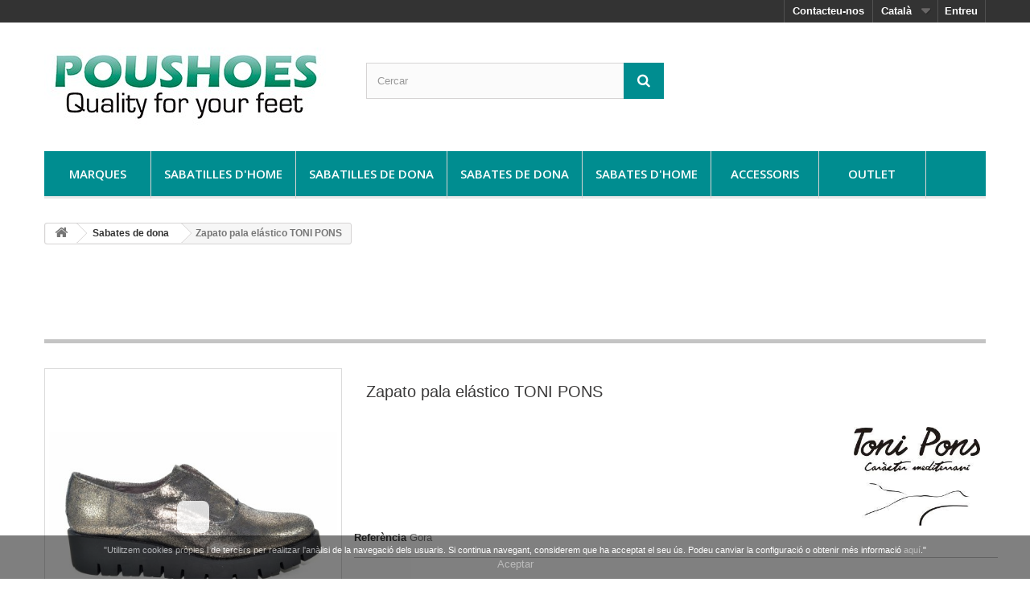

--- FILE ---
content_type: text/html; charset=utf-8
request_url: https://www.poushoes.com/ca/p/zapato-pala-elastico-toni-pons-1461.html
body_size: 11050
content:
<!DOCTYPE HTML> <!--[if lt IE 7]><html class="no-js lt-ie9 lt-ie8 lt-ie7" lang="ca-es"><![endif]--> <!--[if IE 7]><html class="no-js lt-ie9 lt-ie8 ie7" lang="ca-es"><![endif]--> <!--[if IE 8]><html class="no-js lt-ie9 ie8" lang="ca-es"><![endif]--> <!--[if gt IE 8]><html class="no-js ie9" lang="ca-es"><![endif]--><html lang="ca-es"><head><meta charset="utf-8" /><title>Zapato pala elástico TONI PONS - Tienda Online PouShoes</title><meta name="generator" content="iWebStrategy" /><meta name="robots" content="index,follow" /><meta name="author" content="invertiaWeb S.L." /><meta name="viewport" content="width=device-width, minimum-scale=0.25, maximum-scale=1.6, initial-scale=1.0" /><meta name="apple-mobile-web-app-capable" content="yes" /><link rel="icon" type="image/vnd.microsoft.icon" href="/img/favicon.ico?1472714752" /><link rel="shortcut icon" type="image/x-icon" href="/img/favicon.ico?1472714752" /><link rel="stylesheet" href="https://www.poushoes.com/themes/poushoes/cache/v_174_ca5a26c6e4b0894a0af22407bf021cb4_all.css" type="text/css" media="all" /><link rel="stylesheet" href="https://www.poushoes.com/themes/poushoes/cache/v_174_f71c89b0ec5e8628585933e90709d1eb_print.css" type="text/css" media="print" /> <script type="text/javascript">/* <![CDATA[ */;var FancyboxI18nClose='Tancar';var FancyboxI18nNext='Seg&uuml;ent';var FancyboxI18nPrev='Anterior';var PS_CATALOG_MODE=true;var ajaxsearch=true;var allowBuyWhenOutOfStock=false;var attribute_anchor_separator='-';var attributesCombinations=[{"id_attribute":"95","id_attribute_group":"9","attribute":"36","group":"tallas"},{"id_attribute":"105","id_attribute_group":"10","attribute":"invierno","group":"temporada"},{"id_attribute":"142","id_attribute_group":"8","attribute":"bronze","group":"color"},{"id_attribute":"149","id_attribute_group":"11","attribute":"planer","group":"altura"},{"id_attribute":"151","id_attribute_group":"12","attribute":"nova_temporada","group":"stock"},{"id_attribute":"97","id_attribute_group":"9","attribute":"38","group":"tallas"},{"id_attribute":"98","id_attribute_group":"9","attribute":"39","group":"tallas"},{"id_attribute":"99","id_attribute_group":"9","attribute":"40","group":"tallas"},{"id_attribute":"100","id_attribute_group":"9","attribute":"41","group":"tallas"}];var availableLaterValue='';var availableNowValue='';var baseDir='https://www.poushoes.com/';var baseUri='https://www.poushoes.com/';var blocksearch_type='top';var combinations={"11252":{"attributes_values":{"8":"Bronze","10":"invierno","9":"38","11":"planer","12":"Nova temporada"},"attributes":[142,105,97,149,151],"price":0,"specific_price":false,"ecotax":0,"weight":0,"quantity":1,"reference":"","unit_impact":0,"minimal_quantity":"1","date_formatted":"","available_date":"","id_image":-1,"list":"'142','105','97','149','151'"},"11250":{"attributes_values":{"8":"Bronze","10":"invierno","9":"36","11":"planer","12":"Nova temporada"},"attributes":[142,105,95,149,151],"price":0,"specific_price":false,"ecotax":0,"weight":0,"quantity":1,"reference":"","unit_impact":0,"minimal_quantity":"1","date_formatted":"","available_date":"","id_image":-1,"list":"'142','105','95','149','151'"},"11255":{"attributes_values":{"8":"Bronze","10":"invierno","9":"41","11":"planer","12":"Nova temporada"},"attributes":[142,105,100,149,151],"price":0,"specific_price":false,"ecotax":0,"weight":0,"quantity":1,"reference":"","unit_impact":0,"minimal_quantity":"1","date_formatted":"","available_date":"","id_image":-1,"list":"'142','105','100','149','151'"},"11254":{"attributes_values":{"8":"Bronze","10":"invierno","9":"40","11":"planer","12":"Nova temporada"},"attributes":[142,105,99,149,151],"price":0,"specific_price":false,"ecotax":0,"weight":0,"quantity":1,"reference":"","unit_impact":0,"minimal_quantity":"1","date_formatted":"","available_date":"","id_image":-1,"list":"'142','105','99','149','151'"},"11253":{"attributes_values":{"8":"Bronze","10":"invierno","9":"39","11":"planer","12":"Nova temporada"},"attributes":[142,105,98,149,151],"price":0,"specific_price":false,"ecotax":0,"weight":0,"quantity":2,"reference":"","unit_impact":0,"minimal_quantity":"1","date_formatted":"","available_date":"","id_image":-1,"list":"'142','105','98','149','151'"}};var combinationsFromController={"11252":{"attributes_values":{"8":"Bronze","10":"invierno","9":"38","11":"planer","12":"Nova temporada"},"attributes":[142,105,97,149,151],"price":0,"specific_price":false,"ecotax":0,"weight":0,"quantity":1,"reference":"","unit_impact":0,"minimal_quantity":"1","date_formatted":"","available_date":"","id_image":-1,"list":"'142','105','97','149','151'"},"11250":{"attributes_values":{"8":"Bronze","10":"invierno","9":"36","11":"planer","12":"Nova temporada"},"attributes":[142,105,95,149,151],"price":0,"specific_price":false,"ecotax":0,"weight":0,"quantity":1,"reference":"","unit_impact":0,"minimal_quantity":"1","date_formatted":"","available_date":"","id_image":-1,"list":"'142','105','95','149','151'"},"11255":{"attributes_values":{"8":"Bronze","10":"invierno","9":"41","11":"planer","12":"Nova temporada"},"attributes":[142,105,100,149,151],"price":0,"specific_price":false,"ecotax":0,"weight":0,"quantity":1,"reference":"","unit_impact":0,"minimal_quantity":"1","date_formatted":"","available_date":"","id_image":-1,"list":"'142','105','100','149','151'"},"11254":{"attributes_values":{"8":"Bronze","10":"invierno","9":"40","11":"planer","12":"Nova temporada"},"attributes":[142,105,99,149,151],"price":0,"specific_price":false,"ecotax":0,"weight":0,"quantity":1,"reference":"","unit_impact":0,"minimal_quantity":"1","date_formatted":"","available_date":"","id_image":-1,"list":"'142','105','99','149','151'"},"11253":{"attributes_values":{"8":"Bronze","10":"invierno","9":"39","11":"planer","12":"Nova temporada"},"attributes":[142,105,98,149,151],"price":0,"specific_price":false,"ecotax":0,"weight":0,"quantity":2,"reference":"","unit_impact":0,"minimal_quantity":"1","date_formatted":"","available_date":"","id_image":-1,"list":"'142','105','98','149','151'"}};var contentOnly=false;var currency={"id":1,"name":"Euro","iso_code":"EUR","iso_code_num":"978","sign":"\u20ac","blank":"1","conversion_rate":"1.000000","deleted":"0","format":"2","decimals":"1","active":"1","prefix":"","suffix":" \u20ac","id_shop_list":null,"force_id":false};var currencyBlank=1;var currencyFormat=2;var currencyRate=1;var currencySign='€';var currentDate='2026-01-18 10:22:56';var customerGroupWithoutTax=false;var customizationFields=false;var customizationId=null;var default_eco_tax=0;var displayDiscountPrice='0';var displayList=false;var displayPrice=0;var doesntExist='El producte no existeix en aquest model. Si us plau, esculliu-ne un altre.';var doesntExistNoMore='Aquest producte ja no està en estoc';var doesntExistNoMoreBut='amb aquestes propietats, però està disponible amb d\'altres';var ecotaxTax_rate=0;var fieldRequired='Si us plau, empleneu tots els camps obligatoris, i després guardeu la personalització';var groupReduction=0;var highDPI=false;var idDefaultImage=5503;var id_lang=2;var id_product=1461;var img_prod_dir='https://www.poushoes.com/img/p/';var img_ps_dir='https://www.poushoes.com/img/';var instantsearch=false;var isGuest=0;var isLogged=0;var isMobile=false;var jqZoomEnabled=false;var maxQuantityToAllowDisplayOfLastQuantityMessage=3;var minimalQuantity=0;var noTaxForThisProduct=false;var oosHookJsCodeFunctions=[];var page_name='product';var placeholder_blocknewsletter='Escriviu la vostra adreça electrònica';var priceDisplayMethod=0;var priceDisplayPrecision=2;var productAvailableForOrder=true;var productBasePriceTaxExcl=78.51;var productBasePriceTaxExcluded=78.51;var productBasePriceTaxIncl=94.9971;var productHasAttributes=true;var productPrice=94.9971;var productPriceTaxExcluded=78.51;var productPriceTaxIncluded=94.9971;var productPriceWithoutReduction=94.9971;var productReference='Gora';var productShowPrice=false;var productUnitPriceRatio=0;var product_fileButtonHtml='Escolliu un fitxer';var product_fileDefaultHtml='cap fitxer seleccionat';var product_specific_price=[];var quantitiesDisplayAllowed=true;var quantityAvailable=6;var quickView=false;var reduction_percent=0;var reduction_price=0;var roundMode=2;var search_url='https://www.poushoes.com/ca/cercar';var specific_currency=false;var specific_price=0;var static_token='c1e96e412cfda53d425fa80d9e601b54';var stf_msg_error='El vostre correu no s\'ha enviat. Verifiqueu l\'adreça i proveu-ho de nou.';var stf_msg_required='No heu emplenat algun camp requerit';var stf_msg_success='El vostre correu s\'ha enviat correctament';var stf_msg_title='Enviar a un amic';var stf_secure_key='6791f41cfc6e58e6dd145c2cffffeb97';var stock_management=1;var taxRate=21;var token='c1e96e412cfda53d425fa80d9e601b54';var upToTxt='Fins a';var uploading_in_progress='Càrrega en curs, si us plau, espereu ...';var usingSecureMode=true;/* ]]> */</script> <script type="text/javascript" src="https://www.poushoes.com/themes/poushoes/cache/v_127_6bfcb4e482a4486979f130aecc66e32b.js"></script> <script type="text/javascript">/* <![CDATA[ */;(window.gaDevIds=window.gaDevIds||[]).push('d6YPbH');(function(i,s,o,g,r,a,m){i['GoogleAnalyticsObject']=r;i[r]=i[r]||function(){(i[r].q=i[r].q||[]).push(arguments)},i[r].l=1*new Date();a=s.createElement(o),m=s.getElementsByTagName(o)[0];a.async=1;a.src=g;m.parentNode.insertBefore(a,m)})(window,document,'script','//www.google-analytics.com/analytics.js','ga');ga('create','UA-21887710-1','auto');ga('require','ec');/* ]]> */</script> <script type="text/javascript">/* <![CDATA[ */;$(window).bind({load:function(){if($('#image-block img#bigpic').length)
{$('#image-block img#bigpic').jqzoom({zoomType:'innerzoom',position:'right',preloadImages:true});}},resize:function(){if($('#image-block img#bigpic').length)
{$.jqzoom.rescale('#image-block img#bigpic');}}});/* ]]> */</script> <link rel="stylesheet" href="https://fonts.googleapis.com/css?family=Open+Sans:300,600&amp;subset=latin,latin-ext" type="text/css" media="all" /> <!--[if IE 8]> <script src="https://oss.maxcdn.com/libs/html5shiv/3.7.0/html5shiv.js"></script> <script src="https://oss.maxcdn.com/libs/respond.js/1.3.0/respond.min.js"></script> <![endif]--></head><body id="product" class="product product-1461 product-zapato-pala-elastico-toni-pons category-127 category-sabates-de-dona hide-left-column hide-right-column lang_ca"><div id="page"><div class="header-container"> <header id="header"><div class="nav"><div class="container"><div class="row"> <nav><div class="header_user_info"> <a class="login" href="https://www.poushoes.com/ca/el-meu-compte" rel="nofollow" title="Entreu al vostre compte de client"> Entreu </a></div><div id="languages-block-top" class="languages-block"><div class="current"> <span>Català</span></div><ul id="first-languages" class="languages-block_ul toogle_content"><li > <a href="https://www.poushoes.com/es/p/zapato-pala-elastico-toni-pons-1461.html" title="Español" rel="alternate" hreflang="es"> <span>Español</span> </a></li><li class="selected"> <span>Català</span></li><li > <a href="https://www.poushoes.com/fr/p/zapato-pala-elastico-toni-pons-1461.html" title="Français" rel="alternate" hreflang="fr"> <span>Français</span> </a></li><li > <a href="https://www.poushoes.com/en/p/zapato-pala-elastico-toni-pons-1461.html" title="English" rel="alternate" hreflang="en"> <span>English</span> </a></li></ul></div><div id="contact-link" > <a href="https://www.poushoes.com/ca/contactins" title="Contacteu-nos">Contacteu-nos</a></div></nav></div></div></div><div><div class="container"><div class="row"><div id="header_logo"> <a href="https://www.poushoes.com/" title="Tienda Online PouShoes"> <img class="logo img-responsive" src="https://www.poushoes.com/img/zapatillas-de-casa-hombre-mujer-niaos-tienda-online-logo-1472714751.jpg" alt="Tienda Online PouShoes" width="350" height="120"/> </a></div><div id="search_block_top" class="col-sm-4 clearfix"><form id="searchbox" method="get" action="//www.poushoes.com/ca/cercar" > <input type="hidden" name="controller" value="search" /> <input type="hidden" name="orderby" value="position" /> <input type="hidden" name="orderway" value="desc" /> <input class="search_query form-control" type="text" id="search_query_top" name="search_query" placeholder="Cercar" value="" /> <button type="submit" name="submit_search" class="btn btn-default button-search"> <span>Cercar</span> </button></form></div><div id="block_top_menu" class="sf-contener clearfix col-lg-12"><div class="cat-title">Menú</div><ul class="sf-menu clearfix menu-content"><li><a href="https://www.poushoes.com/ca/marques" title="Marques">Marques</a><ul><li><a href="https://www.poushoes.com/ca/m/notton-99" title=" Notton"> Notton</a></li><li><a href="https://www.poushoes.com/ca/m/48-horas-100" title="48 Horas">48 Horas</a></li><li><a href="https://www.poushoes.com/ca/m/alcala-54" title="Alcala">Alcala</a></li><li><a href="https://www.poushoes.com/ca/m/andinas-56" title="Andinas">Andinas</a></li><li><a href="https://www.poushoes.com/ca/m/arcopedico-73" title="Arcopedico">Arcopedico</a></li><li><a href="https://www.poushoes.com/ca/m/atxa-93" title="Atxa">Atxa</a></li><li><a href="https://www.poushoes.com/ca/m/baerchi-86" title="Baerchi">Baerchi</a></li><li><a href="https://www.poushoes.com/ca/m/breakwalk-87" title="Break&amp;Walk">Break&amp;Walk</a></li><li><a href="https://www.poushoes.com/ca/m/castell-65" title="Castell">Castell</a></li><li><a href="https://www.poushoes.com/ca/m/coimbra-98" title="Coimbra">Coimbra</a></li><li><a href="https://www.poushoes.com/ca/m/cosdam-biorelax-60" title="Cosdam-Biorelax">Cosdam-Biorelax</a></li><li><a href="https://www.poushoes.com/ca/m/costa-55" title="Costa">Costa</a></li><li><a href="https://www.poushoes.com/ca/m/doctor-cutillas-75" title="Doctor Cutillas">Doctor Cutillas</a></li><li><a href="https://www.poushoes.com/ca/m/despinosa-52" title="D&rsquo;Espinosa">D&rsquo;Espinosa</a></li><li><a href="https://www.poushoes.com/ca/m/festival-81" title="Festival">Festival</a></li><li><a href="https://www.poushoes.com/ca/m/garzon-53" title="Garzon">Garzon</a></li><li><a href="https://www.poushoes.com/ca/m/giorda-72" title="Giorda">Giorda</a></li><li><a href="https://www.poushoes.com/ca/m/himalaya-71" title="Himalaya">Himalaya</a></li><li><a href="https://www.poushoes.com/ca/m/induscal-76" title="Induscal">Induscal</a></li><li><a href="https://www.poushoes.com/ca/m/is-to-me-74" title="Is To Me">Is To Me</a></li><li><a href="https://www.poushoes.com/ca/m/la-cubierta-78" title="La Cubierta">La Cubierta</a></li><li><a href="https://www.poushoes.com/ca/m/mari-vera-96" title="Mari Vera">Mari Vera</a></li><li><a href="https://www.poushoes.com/ca/m/marttely-70" title="Marttely">Marttely</a></li><li><a href="https://www.poushoes.com/ca/m/nuper-88" title="Nuper">Nuper</a></li><li><a href="https://www.poushoes.com/ca/m/pinosos-69" title="Pinosos">Pinosos</a></li><li><a href="https://www.poushoes.com/ca/m/pirrolo-79" title="Pirrolo">Pirrolo</a></li><li><a href="https://www.poushoes.com/ca/m/pitillos-67" title="Pitillos">Pitillos</a></li><li><a href="https://www.poushoes.com/ca/m/porronet-84" title="Porronet">Porronet</a></li><li><a href="https://www.poushoes.com/ca/m/potomac-92" title="Potomac">Potomac</a></li><li><a href="https://www.poushoes.com/ca/m/roal-62" title="Roal">Roal</a></li><li><a href="https://www.poushoes.com/ca/m/segarra-90" title="Segarra">Segarra</a></li><li><a href="https://www.poushoes.com/ca/m/soca-77" title="Soca">Soca</a></li><li><a href="https://www.poushoes.com/ca/m/sondisan-63" title="Sondisan">Sondisan</a></li><li><a href="https://www.poushoes.com/ca/m/toni-pons-66" title="Toni Pons">Toni Pons</a></li><li><a href="https://www.poushoes.com/ca/m/trebede-95" title="Trebede">Trebede</a></li><li><a href="https://www.poushoes.com/ca/m/wamba-59" title="Wamba">Wamba</a></li><li><a href="https://www.poushoes.com/ca/m/yelos-94" title="yelos">yelos</a></li></ul><li><a href="https://www.poushoes.com/ca/sabatilles-d-home-119" title="Sabatilles d'home">Sabatilles d'home</a><ul><li><a href="https://www.poushoes.com/ca/sabatilles-de-casa-de-home-121" title="Sabatilles de casa de home">Sabatilles de casa de home</a></li><li><a href="https://www.poushoes.com/ca/espardenyes-122" title="Espardenyes">Espardenyes</a></li></ul></li><li><a href="https://www.poushoes.com/ca/sabatilles-de-dona-123" title="Sabatilles de dona">Sabatilles de dona</a><ul><li><a href="https://www.poushoes.com/ca/sabatilles-de-casa-de-dona-125" title="Sabatilles de casa de dona">Sabatilles de casa de dona</a></li><li><a href="https://www.poushoes.com/ca/espardenyes-126" title="Espardenyes">Espardenyes</a></li></ul></li><li><a href="https://www.poushoes.com/ca/sabates-de-dona-127" title="Sabates de dona">Sabates de dona</a><ul><li><a href="https://www.poushoes.com/ca/avarca-castell-128" title="Avarca Castell ">Avarca Castell </a></li><li><a href="https://www.poushoes.com/ca/espardenyes-espart-130" title="Espardenyes espart">Espardenyes espart</a></li><li><a href="https://www.poushoes.com/ca/sabata-taco-131" title="Sabata tacó">Sabata tacó</a></li><li><a href="https://www.poushoes.com/ca/boti-133" title="Botí">Botí</a></li><li><a href="https://www.poushoes.com/ca/bota-134" title="Bota">Bota</a></li><li><a href="https://www.poushoes.com/ca/sabata-casual-136" title="Sabata casual">Sabata casual</a></li><li><a href="https://www.poushoes.com/ca/mocassi-137" title="Mocassí">Mocassí</a></li><li><a href="https://www.poushoes.com/ca/sabata-confort-135" title="Sabata Confort">Sabata Confort</a></li><li><a href="https://www.poushoes.com/ca/sandalia-132" title="Sandàlia">Sandàlia</a></li><li><a href="https://www.poushoes.com/ca/xancletas-138" title="Xancletas">Xancletas</a></li></ul></li><li><a href="https://www.poushoes.com/ca/sabates-d-home-139" title="Sabates d'home">Sabates d'home</a><ul><li><a href="https://www.poushoes.com/ca/avarca-castell--140" title="Avarca Castell ">Avarca Castell </a></li><li><a href="https://www.poushoes.com/ca/sabates-cordo-143" title="Sabates cordó">Sabates cordó</a></li><li><a href="https://www.poushoes.com/ca/mocasins-144" title="Mocasins">Mocasins</a></li><li><a href="https://www.poushoes.com/ca/botins-145" title="Botins">Botins</a></li><li><a href="https://www.poushoes.com/ca/sabates-confort-142" title="Sabates Confort">Sabates Confort</a></li><li><a href="https://www.poushoes.com/ca/sandalies-146" title="Sandalies">Sandalies</a></li><li><a href="https://www.poushoes.com/ca/xancletes-147" title="Xancletes">Xancletes</a></li></ul></li><li><a href="https://www.poushoes.com/ca/accessoris-155" title="Accessoris">Accessoris</a></li><li><a href="https://www.poushoes.com/ca/outlet-148" title="Outlet">Outlet</a><ul><li><a href="https://www.poushoes.com/ca/sabatilles-de-dona-barates-149" title="Sabatilles de dona">Sabatilles de dona</a></li><li><a href="https://www.poushoes.com/ca/sabatilles-d-home-barates-150" title="Sabatilles d’home">Sabatilles d’home</a></li><li><a href="https://www.poushoes.com/ca/sabates-de-dona-barates-151" title="Sabates de dona">Sabates de dona</a></li><li><a href="https://www.poushoes.com/ca/sabates-d-home-barates-152" title="Sabates d’home">Sabates d’home</a></li><li><a href="https://www.poushoes.com/ca/espardenya-dona-153" title="Espardenya dona">Espardenya dona</a></li><li><a href="https://www.poushoes.com/ca/espardenya-home-154" title="Espardenya home">Espardenya home</a></li></ul></li></ul></div></div></div></div> </header></div><div class="columns-container"><div id="columns" class="container"><div class="breadcrumb clearfix"> <a class="home" href="https://www.poushoes.com/" title="Tornar a l&#039;inici"><i class="icon-home"></i></a> <span class="navigation-pipe">&gt;</span> <span class="navigation_page"><span itemscope itemtype="http://data-vocabulary.org/Breadcrumb"><a itemprop="url" href="https://www.poushoes.com/ca/sabates-de-dona-127" title="Sabates de dona" ><span itemprop="title">Sabates de dona</span></a></span><span class="navigation-pipe">></span>Zapato pala elástico TONI PONS</span></div><div id="slider_row" class="row"></div><div class="text-center"> <script async src="//pagead2.googlesyndication.com/pagead/js/adsbygoogle.js"></script>  <ins class="adsbygoogle" style="display:inline-block;width:728px;height:90px" data-ad-client="ca-pub-0680114251009668" data-ad-slot="2359246846"></ins> <script>/* <![CDATA[ */;(adsbygoogle=window.adsbygoogle||[]).push({});/* ]]> */</script> </div><div class="row"><div id="center_column" class="center_column col-xs-12 col-sm-12"><div itemscope itemtype="https://schema.org/Product"><meta itemprop="url" content="https://www.poushoes.com/ca/p/zapato-pala-elastico-toni-pons-1461.html"><div class="primary_block row"><div class="container"><div class="top-hr"></div></div><div class="pb-left-column col-xs-12 col-sm-4 col-md-4"><div id="image-block" class="clearfix"> <span id="view_full_size"> <img id="bigpic" itemprop="image" src="https://www.poushoes.com/5503-large_default/zapato-pala-elastico-toni-pons.jpg" title="Zapato pala elástico TONI PONS" alt="Zapato pala elástico TONI PONS" width="458" height="458"/> </span></div><div id="views_block" class="clearfix "> <span class="view_scroll_spacer"> <a id="view_scroll_left" class="" title="Altres vistes" href="javascript:{}"> Anterior </a> </span><div id="thumbs_list"><ul id="thumbs_list_frame"><li id="thumbnail_5192"> <a href="https://www.poushoes.com/5192-thickbox_default/zapato-pala-elastico-toni-pons.jpg" data-fancybox-group="other-views" class="fancybox" title="Zapato pala elástico TONI PONS"> <img class="img-responsive" id="thumb_5192" src="https://www.poushoes.com/5192-cart_default/zapato-pala-elastico-toni-pons.jpg" alt="Zapato pala elástico TONI PONS" title="Zapato pala elástico TONI PONS" height="80" width="80" itemprop="image" /> </a></li><li id="thumbnail_5193"> <a href="https://www.poushoes.com/5193-thickbox_default/zapato-pala-elastico-toni-pons.jpg" data-fancybox-group="other-views" class="fancybox" title="Zapato pala elástico TONI PONS"> <img class="img-responsive" id="thumb_5193" src="https://www.poushoes.com/5193-cart_default/zapato-pala-elastico-toni-pons.jpg" alt="Zapato pala elástico TONI PONS" title="Zapato pala elástico TONI PONS" height="80" width="80" itemprop="image" /> </a></li><li id="thumbnail_5402"> <a href="https://www.poushoes.com/5402-thickbox_default/zapato-pala-elastico-toni-pons.jpg" data-fancybox-group="other-views" class="fancybox" title="Zapato pala elástico TONI PONS"> <img class="img-responsive" id="thumb_5402" src="https://www.poushoes.com/5402-cart_default/zapato-pala-elastico-toni-pons.jpg" alt="Zapato pala elástico TONI PONS" title="Zapato pala elástico TONI PONS" height="80" width="80" itemprop="image" /> </a></li><li id="thumbnail_5503" class="last"> <a href="https://www.poushoes.com/5503-thickbox_default/zapato-pala-elastico-toni-pons.jpg" data-fancybox-group="other-views" class="fancybox shown" title="Zapato pala elástico TONI PONS"> <img class="img-responsive" id="thumb_5503" src="https://www.poushoes.com/5503-cart_default/zapato-pala-elastico-toni-pons.jpg" alt="Zapato pala elástico TONI PONS" title="Zapato pala elástico TONI PONS" height="80" width="80" itemprop="image" /> </a></li></ul></div> <a id="view_scroll_right" title="Altres vistes" href="javascript:{}"> Seg&uuml;ent </a></div><p class="resetimg clear no-print"> <span id="wrapResetImages" style="display: none;"> <a href="https://www.poushoes.com/ca/p/zapato-pala-elastico-toni-pons-1461.html" data-id="resetImages"> <i class="icon-repeat"></i> Veure totes les imatges </a> </span></p></div><div class="pb-center-column col-xs-12 col-sm-8"> <section><h1 itemprop="name">Zapato pala elástico TONI PONS <script async src="//pagead2.googlesyndication.com/pagead/js/adsbygoogle.js"></script> <script>/* <![CDATA[ */;(adsbygoogle=window.adsbygoogle||[]).push({google_ad_client:"ca-pub-0680114251009668",enable_page_level_ads:true});/* ]]> */</script> </h1><section > </section><p id="product_reference"><p><div class="row"><div class="col-xs-9"><div class="content_prices clearfix"><div class="clear"></div></div></div><div class="col-xs-3"> <article class="manufacturer-logo"> <a href="https://www.poushoes.com/ca/m/toni-pons-66" title="Productos Toni Pons"> <img src="https://www.poushoes.com/img/m/66.jpg" alt="Productos Toni Pons" /> </a> </article></div> <label>Refer&egrave;ncia </label> <span class="editable" itemprop="sku" content="Gora">Gora</span></p> </section> <section class="central row"><div class="col-xs-12 col-md-8"><form id="buy_block" action="https://www.poushoes.com/ca/cistella" method="post"><p class="hidden"> <input type="hidden" name="token" value="c1e96e412cfda53d425fa80d9e601b54" /> <input type="hidden" name="id_product" value="1461" id="product_page_product_id" /> <input type="hidden" name="add" value="1" /> <input type="hidden" name="id_product_attribute" id="idCombination" value="" /></p><div class="box-info-product"><div class="product_attributes clearfix"><p id="minimal_quantity_wanted_p" style="display: none;"> La quantitat m&iacute;nima de comanda per a aquest producte &eacute;s <b id="minimal_quantity_label">0</b></p><div id="attributes"><div class="clearfix"></div> <label class="attribute_label" >Color&nbsp;</label><div class="attribute_list"><ul id="color_to_pick_list" class="clearfix"><li class="selected"> <a href="https://www.poushoes.com/ca/p/zapato-pala-elastico-toni-pons-1461.html" id="color_142" name="Bronze" class="color_pick selected" style="background:#754900;" title="Bronze"> </a></li></ul> <input type="hidden" class="color_pick_hidden" name="group_8" value="142" /></div> <label class="attribute_label" for="group_10">Temporada&nbsp;</label><div class="attribute_list"> <select name="group_10" id="group_10" class="form-control attribute_select no-print"><option value="105" selected="selected" title="invierno">invierno</option> </select></div> <label class="attribute_label" for="group_9">Tallas&nbsp;</label><div class="attribute_list"> <select name="group_9" id="group_9" class="form-control attribute_select no-print"><option value="95" selected="selected" title="36">36</option><option value="97" title="38">38</option><option value="100" title="41">41</option><option value="99" title="40">40</option><option value="98" title="39">39</option> </select></div> <label class="attribute_label" for="group_11">Altura&nbsp;</label><div class="attribute_list"> <select name="group_11" id="group_11" class="form-control attribute_select no-print"><option value="149" selected="selected" title="planer">planer</option> </select></div> <label class="attribute_label" for="group_12">Stock&nbsp;</label><div class="attribute_list"> <select name="group_12" id="group_12" class="form-control attribute_select no-print"><option value="151" selected="selected" title="Nova temporada">Nova temporada</option> </select></div></div></div><div class="box-cart-bottom"><div class="unvisible"><p id="add_to_cart" class="buttons_bottom_block no-print"> <button type="submit" name="Submit" class="exclusive"> <span>Comprar</span> </button></p></div><p id="no_stock" class="label-warning">Aquesta selecci&oacute; no disposa d&#039;estoc en aquest moments</p></div></div></form></div><div class="col-xs-12 col-md-4"> <article class="iconos"> <figure class="col-xs-12 text-center icono-producto"> <a href="https://www.poushoes.com/ca/cont/28-guia-de-tallas"> <img src="https://www.poushoes.com/themes/poushoes/img/ico-tallas.png" alt=""> <br /> encuentra tu talla </a> </figure> <figure class="col-xs-12 text-center icono-producto"> <img src="https://www.poushoes.com/themes/poushoes/img/ico-transp_ca.png" alt="Transporte gratis!"> </figure> </article> <article > <figure class="col-xs-6 text-center icono-producto"> </figure> <figure class="col-xs-6 text-center icono-producto"> </figure> </article></div> </section> <br class="clearfix"></div></div> <section class="page-product-box"><div style="display:none"> Path: <span itemscope itemtype="http://data-vocabulary.org/Breadcrumb"><a href="http://www.poushoes.com/" itemprop="url" title="Return to Home"><span itemprop="title">Home</span></a></span> <span class="navigation-pipe" >&gt;</span> <span itemscope itemtype="http://data-vocabulary.org/Breadcrumb"> <a itemprop="url" href="https://www.poushoes.com/ca/sabates-de-dona-127" title="Sabates de dona"><span itemprop="title">Sabates de dona</span></a> </span> <span class="navigation-pipe"> > </span> <span itemscope itemtype="http://data-vocabulary.org/Breadcrumb"><span itemprop="title">Zapato pala elástico TONI PONS</span></span></div><div class="clear"></div> </section> <section class="page-product-box blockproductscategory"><h3 class="productscategory_h3 page-product-heading"> 30 other products in the same category:</h3><div id="productscategory_list" class="clearfix"><ul id="bxslider1" class="bxslider clearfix"><li class="product-box item"> <a href="https://www.poushoes.com/ca/p/bota-lisa-elastica-toni-pons-1471.html" class="lnk_img product-image" title="Bota lisa elástica TONI PONS"><img src="https://www.poushoes.com/5432-home_default/bota-lisa-elastica-toni-pons.jpg" alt="Bota lisa elástica TONI PONS" /></a><div class="product_description"><h5 itemprop="name" class="product-name"> <a href="https://www.poushoes.com/ca/p/bota-lisa-elastica-toni-pons-1471.html" title="Bota lisa elástica TONI PONS">Bota lisa elástica TONI PONS</a></h5></div> <br /></li><li class="product-box item"> <a href="https://www.poushoes.com/ca/p/zapato-pala-vega-pitillos-1483.html" class="lnk_img product-image" title="Zapato pala vega Pitillos"><img src="https://www.poushoes.com/5364-home_default/zapato-pala-vega-pitillos.jpg" alt="Zapato pala vega Pitillos" /></a><div class="product_description"><h5 itemprop="name" class="product-name"> <a href="https://www.poushoes.com/ca/p/zapato-pala-vega-pitillos-1483.html" title="Zapato pala vega Pitillos">Zapato pala vega Pitillos</a></h5></div> <br /></li><li class="product-box item"> <a href="https://www.poushoes.com/ca/p/zapato-pala-vega-pitillos-1485.html" class="lnk_img product-image" title="Zapato pala vega Pitillos"><img src="https://www.poushoes.com/5365-home_default/zapato-pala-vega-pitillos.jpg" alt="Zapato pala vega Pitillos" /></a><div class="product_description"><h5 itemprop="name" class="product-name"> <a href="https://www.poushoes.com/ca/p/zapato-pala-vega-pitillos-1485.html" title="Zapato pala vega Pitillos">Zapato pala vega Pitillos</a></h5></div> <br /></li><li class="product-box item"> <a href="https://www.poushoes.com/ca/p/zapato-sandalia-combinado-pitillos-1486.html" class="lnk_img product-image" title="Zapato sandália combinado Pitillos"><img src="https://www.poushoes.com/5409-home_default/zapato-sandalia-combinado-pitillos.jpg" alt="Zapato sandália combinado Pitillos" /></a><div class="product_description"><h5 itemprop="name" class="product-name"> <a href="https://www.poushoes.com/ca/p/zapato-sandalia-combinado-pitillos-1486.html" title="Zapato sandália combinado Pitillos">Zapato sandália combinado Pitillos</a></h5></div> <br /></li><li class="product-box item"> <a href="https://www.poushoes.com/ca/p/avarca-castell-pell-sola-goma-dona-home-estiu-987.html" class="lnk_img product-image" title="Avarca llisa pell CASTELL"><img src="https://www.poushoes.com/5425-home_default/avarca-castell-pell-sola-goma-dona-home-estiu.jpg" alt="Avarca llisa pell CASTELL" /></a><div class="product_description"><h5 itemprop="name" class="product-name"> <a href="https://www.poushoes.com/ca/p/avarca-castell-pell-sola-goma-dona-home-estiu-987.html" title="Avarca llisa pell CASTELL">Avarca llisa pell CASTELL</a></h5></div> <br /></li><li class="product-box item"> <a href="https://www.poushoes.com/ca/p/sabata-coco-dona-hivern-giorda-1219.html" class="lnk_img product-image" title="Sabata coco GIORDA"><img src="https://www.poushoes.com/4070-home_default/sabata-coco-dona-hivern-giorda.jpg" alt="Sabata coco GIORDA" /></a><div class="product_description"><h5 itemprop="name" class="product-name"> <a href="https://www.poushoes.com/ca/p/sabata-coco-dona-hivern-giorda-1219.html" title="Sabata coco GIORDA">Sabata coco GIORDA</a></h5></div> <br /></li><li class="product-box item"> <a href="https://www.poushoes.com/ca/p/sabata-elastics-vermells-dona-estiu-atxa-1287.html" class="lnk_img product-image" title="Sabata elàstics vermells Atxa"><img src="https://www.poushoes.com/5356-home_default/sabata-elastics-vermells-dona-estiu-atxa.jpg" alt="Sabata elàstics vermells Atxa" /></a><div class="product_description"><h5 itemprop="name" class="product-name"> <a href="https://www.poushoes.com/ca/p/sabata-elastics-vermells-dona-estiu-atxa-1287.html" title="Sabata elàstics vermells Atxa">Sabata elàstics vermells Atxa</a></h5></div> <br /></li><li class="product-box item"> <a href="https://www.poushoes.com/ca/p/sabata-velcro-gris-dona-estiu-atxa-1288.html" class="lnk_img product-image" title="Sabata velcro gris Atxa"><img src="https://www.poushoes.com/4302-home_default/sabata-velcro-gris-dona-estiu-atxa.jpg" alt="Sabata velcro gris Atxa" /></a><div class="product_description"><h5 itemprop="name" class="product-name"> <a href="https://www.poushoes.com/ca/p/sabata-velcro-gris-dona-estiu-atxa-1288.html" title="Sabata velcro gris Atxa">Sabata velcro gris Atxa</a></h5></div> <br /></li><li class="product-box item"> <a href="https://www.poushoes.com/ca/p/sabata-dansa-repunt-dona-estiu-himalaya-1322.html" class="lnk_img product-image" title="Sabata dansa repuntada Himalaya"><img src="https://www.poushoes.com/4457-home_default/sabata-dansa-repunt-dona-estiu-himalaya.jpg" alt="Sabata dansa repuntada Himalaya" /></a><div class="product_description"><h5 itemprop="name" class="product-name"> <a href="https://www.poushoes.com/ca/p/sabata-dansa-repunt-dona-estiu-himalaya-1322.html" title="Sabata dansa repuntada Himalaya">Sabata dansa repuntada Himalaya</a></h5></div> <br /></li><li class="product-box item"> <a href="https://www.poushoes.com/ca/p/Sabata-xancleta-flors-plata-dona-estiu-SPK-1334.html" class="lnk_img product-image" title="Sabata xancleta flors plata SPK"><img src="https://www.poushoes.com/4519-home_default/Sabata-xancleta-flors-plata-dona-estiu-SPK.jpg" alt="Sabata xancleta flors plata SPK" /></a><div class="product_description"><h5 itemprop="name" class="product-name"> <a href="https://www.poushoes.com/ca/p/Sabata-xancleta-flors-plata-dona-estiu-SPK-1334.html" title="Sabata xancleta flors plata SPK">Sabata xancleta flors plata SPK</a></h5></div> <br /></li><li class="product-box item"> <a href="https://www.poushoes.com/ca/p/sabata-sandalia-combinada-lila-estiu-dona-SPK-1335.html" class="lnk_img product-image" title="Sabata sandàlia combinada lila SPK"><img src="https://www.poushoes.com/4527-home_default/sabata-sandalia-combinada-lila-estiu-dona-SPK.jpg" alt="Sabata sandàlia combinada lila SPK" /></a><div class="product_description"><h5 itemprop="name" class="product-name"> <a href="https://www.poushoes.com/ca/p/sabata-sandalia-combinada-lila-estiu-dona-SPK-1335.html" title="Sabata sandàlia combinada lila SPK">Sabata sandàlia combinada lila SPK</a></h5></div> <br /></li><li class="product-box item"> <a href="https://www.poushoes.com/ca/p/sabata-xancleta-flors-plata-dona-estiu-spk-1340.html" class="lnk_img product-image" title="Sabata xancleta flors plata SPK"><img src="https://www.poushoes.com/4554-home_default/sabata-xancleta-flors-plata-dona-estiu-spk.jpg" alt="Sabata xancleta flors plata SPK" /></a><div class="product_description"><h5 itemprop="name" class="product-name"> <a href="https://www.poushoes.com/ca/p/sabata-xancleta-flors-plata-dona-estiu-spk-1340.html" title="Sabata xancleta flors plata SPK">Sabata xancleta flors plata SPK</a></h5></div> <br /></li><li class="product-box item"> <a href="https://www.poushoes.com/ca/p/espardenya-espart-talls-dona-estiu-toni-pons-1372.html" class="lnk_img product-image" title="Espardenya espart talls TONI PONS"><img src="https://www.poushoes.com/4665-home_default/espardenya-espart-talls-dona-estiu-toni-pons.jpg" alt="Espardenya espart talls TONI PONS" /></a><div class="product_description"><h5 itemprop="name" class="product-name"> <a href="https://www.poushoes.com/ca/p/espardenya-espart-talls-dona-estiu-toni-pons-1372.html" title="Espardenya espart talls TONI PONS">Espardenya espart talls TONI PONS</a></h5></div> <br /></li><li class="product-box item"> <a href="https://www.poushoes.com/ca/p/sabata-sandalia-trenada-dona-estiu-giorda-1379.html" class="lnk_img product-image" title="Sabata sandàlia trenada GIORDA"><img src="https://www.poushoes.com/4683-home_default/sabata-sandalia-trenada-dona-estiu-giorda.jpg" alt="Sabata sandàlia trenada GIORDA" /></a><div class="product_description"><h5 itemprop="name" class="product-name"> <a href="https://www.poushoes.com/ca/p/sabata-sandalia-trenada-dona-estiu-giorda-1379.html" title="Sabata sandàlia trenada GIORDA">Sabata sandàlia trenada GIORDA</a></h5></div> <br /></li><li class="product-box item"> <a href="https://www.poushoes.com/ca/p/sabata-xancleta-dues-tires-brillants-dona-estiu-giorda-1382.html" class="lnk_img product-image" title="Sabata xancleta dues tires brillants GIORDA"><img src="https://www.poushoes.com/4692-home_default/sabata-xancleta-dues-tires-brillants-dona-estiu-giorda.jpg" alt="Sabata xancleta dues tires brillants GIORDA" /></a><div class="product_description"><h5 itemprop="name" class="product-name"> <a href="https://www.poushoes.com/ca/p/sabata-xancleta-dues-tires-brillants-dona-estiu-giorda-1382.html" title="Sabata xancleta dues tires brillants GIORDA">Sabata xancleta dues tires brillants GIORDA</a></h5></div> <br /></li><li class="product-box item"> <a href="https://www.poushoes.com/ca/p/sabatilla-inglesa-dona-home-estiu-potomac-1019.html" class="lnk_img product-image" title="Sabatilla anglesa cordons POTOMAC"><img src="https://www.poushoes.com/5142-home_default/sabatilla-inglesa-dona-home-estiu-potomac.jpg" alt="Sabatilla anglesa cordons POTOMAC" /></a><div class="product_description"><h5 itemprop="name" class="product-name"> <a href="https://www.poushoes.com/ca/p/sabatilla-inglesa-dona-home-estiu-potomac-1019.html" title="Sabatilla anglesa cordons POTOMAC">Sabatilla anglesa cordons POTOMAC</a></h5></div> <br /></li><li class="product-box item"> <a href="https://www.poushoes.com/ca/p/sabata-sandalia-esclava-dona-estiu-SPK-1333.html" class="lnk_img product-image" title="Sabata Sandàlia esclava SPK"><img src="https://www.poushoes.com/4515-home_default/sabata-sandalia-esclava-dona-estiu-SPK.jpg" alt="Sabata Sandàlia esclava SPK" /></a><div class="product_description"><h5 itemprop="name" class="product-name"> <a href="https://www.poushoes.com/ca/p/sabata-sandalia-esclava-dona-estiu-SPK-1333.html" title="Sabata Sandàlia esclava SPK">Sabata Sandàlia esclava SPK</a></h5></div> <br /></li><li class="product-box item"> <a href="https://www.poushoes.com/ca/p/espardenya-espart-sola-combinada-dona-estiu-toni-pons-1373.html" class="lnk_img product-image" title="Espardenya espart sola combinada TONI PONS"><img src="https://www.poushoes.com/4669-home_default/espardenya-espart-sola-combinada-dona-estiu-toni-pons.jpg" alt="Espardenya espart sola combinada TONI PONS" /></a><div class="product_description"><h5 itemprop="name" class="product-name"> <a href="https://www.poushoes.com/ca/p/espardenya-espart-sola-combinada-dona-estiu-toni-pons-1373.html" title="Espardenya espart sola combinada TONI PONS">Espardenya espart sola combinada TONI PONS</a></h5></div> <br /></li><li class="product-box item"> <a href="https://www.poushoes.com/ca/p/sabata-sandalia-tires-bronze-dona-estiu-porronet-1385.html" class="lnk_img product-image" title="Sabata sandàlia tires bronze Porronet"><img src="https://www.poushoes.com/4704-home_default/sabata-sandalia-tires-bronze-dona-estiu-porronet.jpg" alt="Sabata sandàlia tires bronze Porronet" /></a><div class="product_description"><h5 itemprop="name" class="product-name"> <a href="https://www.poushoes.com/ca/p/sabata-sandalia-tires-bronze-dona-estiu-porronet-1385.html" title="Sabata sandàlia tires bronze Porronet">Sabata sandàlia tires bronze Porronet</a></h5></div> <br /></li><li class="product-box item"> <a href="https://www.poushoes.com/ca/p/sabata-sandalia-brillants-plataforma-dona-estiu-break-walk-1392.html" class="lnk_img product-image" title="Sabata sandàlia brillants plataforma BREAK &amp; WALK"><img src="https://www.poushoes.com/4732-home_default/sabata-sandalia-brillants-plataforma-dona-estiu-break-walk.jpg" alt="Sabata sandàlia brillants plataforma BREAK &amp; WALK" /></a><div class="product_description"><h5 itemprop="name" class="product-name"> <a href="https://www.poushoes.com/ca/p/sabata-sandalia-brillants-plataforma-dona-estiu-break-walk-1392.html" title="Sabata sandàlia brillants plataforma BREAK &amp; WALK">Sabata sandàlia brillants plataforma BREAK &amp; WALK</a></h5></div> <br /></li><li class="product-box item"> <a href="https://www.poushoes.com/ca/p/bota-llisa-dona-hivern-1162.html" class="lnk_img product-image" title="Bota llisa"><img src="https://www.poushoes.com/5188-home_default/bota-llisa-dona-hivern.jpg" alt="Bota llisa" /></a><div class="product_description"><h5 itemprop="name" class="product-name"> <a href="https://www.poushoes.com/ca/p/bota-llisa-dona-hivern-1162.html" title="Bota llisa">Bota llisa</a></h5></div> <br /></li><li class="product-box item"> <a href="https://www.poushoes.com/ca/p/boti-serp-dona-hivern-1167.html" class="lnk_img product-image" title="Botí serp"><img src="https://www.poushoes.com/5173-home_default/boti-serp-dona-hivern.jpg" alt="Botí serp" /></a><div class="product_description"><h5 itemprop="name" class="product-name"> <a href="https://www.poushoes.com/ca/p/boti-serp-dona-hivern-1167.html" title="Botí serp">Botí serp</a></h5></div> <br /></li><li class="product-box item"> <a href="https://www.poushoes.com/ca/p/sabata-antifas-dona-hivern-toni-pons-1173.html" class="lnk_img product-image" title="Sabata antifaç TONI PONS"><img src="https://www.poushoes.com/3893-home_default/sabata-antifas-dona-hivern-toni-pons.jpg" alt="Sabata antifaç TONI PONS" /></a><div class="product_description"><h5 itemprop="name" class="product-name"> <a href="https://www.poushoes.com/ca/p/sabata-antifas-dona-hivern-toni-pons-1173.html" title="Sabata antifaç TONI PONS">Sabata antifaç TONI PONS</a></h5></div> <br /></li><li class="product-box item"> <a href="https://www.poushoes.com/ca/p/boti-dos-elastics-dona-hivern-atxa-1307.html" class="lnk_img product-image" title="Botí dos elàstics Atxa"><img src="https://www.poushoes.com/4383-home_default/boti-dos-elastics-dona-hivern-atxa.jpg" alt="Botí dos elàstics Atxa" /></a><div class="product_description"><h5 itemprop="name" class="product-name"> <a href="https://www.poushoes.com/ca/p/boti-dos-elastics-dona-hivern-atxa-1307.html" title="Botí dos elàstics Atxa">Botí dos elàstics Atxa</a></h5></div> <br /></li><li class="product-box item"> <a href="https://www.poushoes.com/ca/p/Sabata-velcro-mujer-verano-Arcopedico-1315.html" class="lnk_img product-image" title="Sabata confort velcro ARCOPEDICO"><img src="https://www.poushoes.com/4418-home_default/Sabata-velcro-mujer-verano-Arcopedico.jpg" alt="Sabata confort velcro ARCOPEDICO" /></a><div class="product_description"><h5 itemprop="name" class="product-name"> <a href="https://www.poushoes.com/ca/p/Sabata-velcro-mujer-verano-Arcopedico-1315.html" title="Sabata confort velcro ARCOPEDICO">Sabata confort velcro ARCOPEDICO</a></h5></div> <br /></li><li class="product-box item"> <a href="https://www.poushoes.com/ca/p/sabata-sandalia-tires-trenades-caki-dona-estiu-SPK-1336.html" class="lnk_img product-image" title="Sabata sandàlia tires trenades caqui SPK"><img src="https://www.poushoes.com/4531-home_default/sabata-sandalia-tires-trenades-caki-dona-estiu-SPK.jpg" alt="Sabata sandàlia tires trenades caqui SPK" /></a><div class="product_description"><h5 itemprop="name" class="product-name"> <a href="https://www.poushoes.com/ca/p/sabata-sandalia-tires-trenades-caki-dona-estiu-SPK-1336.html" title="Sabata sandàlia tires trenades caqui SPK">Sabata sandàlia tires trenades caqui SPK</a></h5></div> <br /></li><li class="product-box item"> <a href="https://www.poushoes.com/ca/p/Espardenya-espart-elastics-creuats-dona-estiu-toni-pons-1357.html" class="lnk_img product-image" title="Espardenya espart elàstics creuats TONI PONS"><img src="https://www.poushoes.com/4612-home_default/Espardenya-espart-elastics-creuats-dona-estiu-toni-pons.jpg" alt="Espardenya espart elàstics creuats TONI PONS" /></a><div class="product_description"><h5 itemprop="name" class="product-name"> <a href="https://www.poushoes.com/ca/p/Espardenya-espart-elastics-creuats-dona-estiu-toni-pons-1357.html" title="Espardenya espart elàstics creuats TONI PONS">Espardenya espart elàstics creuats TONI PONS</a></h5></div> <br /></li><li class="product-box item"> <a href="https://www.poushoes.com/ca/p/espardenya-espart-brillant-cunya-dona-estiu-toni-pons-1359.html" class="lnk_img product-image" title="Espardenya espart brillant falca TONI PONS"><img src="https://www.poushoes.com/4619-home_default/espardenya-espart-brillant-cunya-dona-estiu-toni-pons.jpg" alt="Espardenya espart brillant falca TONI PONS" /></a><div class="product_description"><h5 itemprop="name" class="product-name"> <a href="https://www.poushoes.com/ca/p/espardenya-espart-brillant-cunya-dona-estiu-toni-pons-1359.html" title="Espardenya espart brillant falca TONI PONS">Espardenya espart brillant falca TONI PONS</a></h5></div> <br /></li><li class="product-box item"> <a href="https://www.poushoes.com/ca/p/espardenya-espart-ratlles-sac-dona-estiu-toni-pons-1364.html" class="lnk_img product-image" title="Espardenya d'espart ratlles sac TONI PONS"><img src="https://www.poushoes.com/4632-home_default/espardenya-espart-ratlles-sac-dona-estiu-toni-pons.jpg" alt="Espardenya d'espart ratlles sac TONI PONS" /></a><div class="product_description"><h5 itemprop="name" class="product-name"> <a href="https://www.poushoes.com/ca/p/espardenya-espart-ratlles-sac-dona-estiu-toni-pons-1364.html" title="Espardenya d'espart ratlles sac TONI PONS">Espardenya d&#039;espart ratlles sac TONI PONS</a></h5></div> <br /></li><li class="product-box item"> <a href="https://www.poushoes.com/ca/p/sabata-sandalia-tires-creuades-dona-estiu-giorda-1381.html" class="lnk_img product-image" title="Sabata sandàlia tires creuades GIORDA"><img src="https://www.poushoes.com/4689-home_default/sabata-sandalia-tires-creuades-dona-estiu-giorda.jpg" alt="Sabata sandàlia tires creuades GIORDA" /></a><div class="product_description"><h5 itemprop="name" class="product-name"> <a href="https://www.poushoes.com/ca/p/sabata-sandalia-tires-creuades-dona-estiu-giorda-1381.html" title="Sabata sandàlia tires creuades GIORDA">Sabata sandàlia tires creuades GIORDA</a></h5></div> <br /></li></ul></div> </section> <script type="text/javascript">/* <![CDATA[ */;jQuery(document).ready(function(){var MBG=GoogleAnalyticEnhancedECommerce;MBG.setCurrency('EUR');MBG.addProductDetailView({"id":1461,"name":"\"Zapato pala el\\u00e1stico TONI PONS\"","category":"\"sabates-de-dona\"","brand":"\"Toni Pons\"","variant":"null","type":"typical","position":"0","quantity":1,"list":"product","url":"","price":"78.51"});});/* ]]> */</script><section class="page-product-box blockproductscategory"><h3 class="productscategory_h3 page-product-heading"> 6 accessoris</h3><div id="productscategory_list" class="clearfix"><ul id="bxslider1" class="bxslider clearfix"><li class="product-box item"> <a href="https://www.poushoes.com/ca/p/plantilla-felpa-1262.html" class="lnk_img product-image" title="Plantilla Felpa"><img src="https://www.poushoes.com/4201-home_default/plantilla-felpa.jpg" alt="Plantilla Felpa" /></a><div class="product_description"><h5 itemprop="name" class="product-name"> <a href="https://www.poushoes.com/ca/p/plantilla-felpa-1262.html" title="Plantilla Felpa">Plantilla Felpa</a></h5></div> <br /></li><li class="product-box item"> <a href="https://www.poushoes.com/ca/p/plantilla-clorofila-1263.html" class="lnk_img product-image" title="Plantilla Clorofila"><img src="https://www.poushoes.com/4202-home_default/plantilla-clorofila.jpg" alt="Plantilla Clorofila" /></a><div class="product_description"><h5 itemprop="name" class="product-name"> <a href="https://www.poushoes.com/ca/p/plantilla-clorofila-1263.html" title="Plantilla Clorofila">Plantilla Clorofila</a></h5></div> <br /></li><li class="product-box item"> <a href="https://www.poushoes.com/ca/p/spray-nubuk-1261.html" class="lnk_img product-image" title="Spray Nubuk"><img src="https://www.poushoes.com/4200-home_default/spray-nubuk.jpg" alt="Spray Nubuk" /></a><div class="product_description"><h5 itemprop="name" class="product-name"> <a href="https://www.poushoes.com/ca/p/spray-nubuk-1261.html" title="Spray Nubuk">Spray Nubuk</a></h5></div> <br /></li><li class="product-box item"> <a href="https://www.poushoes.com/ca/p/esponja-abrillantadora-1260.html" class="lnk_img product-image" title="Esponja abrillantadora"><img src="https://www.poushoes.com/4199-home_default/esponja-abrillantadora.jpg" alt="Esponja abrillantadora" /></a><div class="product_description"><h5 itemprop="name" class="product-name"> <a href="https://www.poushoes.com/ca/p/esponja-abrillantadora-1260.html" title="Esponja abrillantadora">Esponja abrillantadora</a></h5></div> <br /></li><li class="product-box item"> <a href="https://www.poushoes.com/ca/p/plantilla-classic-1265.html" class="lnk_img product-image" title="Plantilla Clasic"><img src="https://www.poushoes.com/4204-home_default/plantilla-classic.jpg" alt="Plantilla Clasic" /></a><div class="product_description"><h5 itemprop="name" class="product-name"> <a href="https://www.poushoes.com/ca/p/plantilla-classic-1265.html" title="Plantilla Clasic">Plantilla Clasic</a></h5></div> <br /></li><li class="product-box item"> <a href="https://www.poushoes.com/ca/p/plantilla-dilana-1264.html" class="lnk_img product-image" title="Plantilles Dilana"><img src="https://www.poushoes.com/4203-home_default/plantilla-dilana.jpg" alt="Plantilles Dilana" /></a><div class="product_description"><h5 itemprop="name" class="product-name"> <a href="https://www.poushoes.com/ca/p/plantilla-dilana-1264.html" title="Plantilles Dilana">Plantilles Dilana</a></h5></div> <br /></li></ul></div> </section></div></div></div></div></div><div class="footer-container"> <footer id="footer" class="container"><div class="row"><div id="newsletter_block_left" class="block"><h4>Butlletí de notícies (newsletter)</h4><div class="block_content"><form action="//www.poushoes.com/ca/" method="post"><div class="form-group" > <input class="inputNew form-control grey newsletter-input" id="newsletter-input" type="text" name="email" size="18" value="Escriviu la vostra adreça electrònica" /> <button type="submit" name="submitNewsletter" class="btn btn-default button button-small"> <span>D'acord</span> </button> <input type="hidden" name="action" value="0" /></div></form></div></div><section id="social_block" class="pull-right"><ul><li class="facebook"> <a class="_blank" href="http://www.facebook.com/sabateriapou"> <span>Facebook</span> </a></li><li class="twitter"> <a class="_blank" href="https://twitter.com/poushoes"> <span>Twitter</span> </a></li><li class="google-plus"> <a class="_blank" href="https://plus.google.com/112687500927675745271" rel="publisher"> <span>Google Plus</span> </a></li></ul><h4>Seguiu-nos</h4> </section><div class="clearfix"></div><section class="footer-block col-xs-12 col-md-8" id="block_various_links_footer"><div class="conatiner"><div class="row"><div class="information col-xs-12 col-md-6"><h4>Informació</h4><ul class="toggle-footer"><li class="item"> <a href="https://www.poushoes.com/ca/cont/32-politica-de-privacidad" title="Política de Privacitat"> Política de Privacitat </a></li><li class="item"> <a href="https://www.poushoes.com/ca/cont/31-politica-de-cookies" title="Política de cookies"> Política de cookies </a></li><li class="item"> <a href="https://www.poushoes.com/ca/cont/30-envios-y-devoluciones" title="Enviaments gratis"> Enviaments gratis </a></li><li class="item"> <a href="https://www.poushoes.com/ca/cont/29-condiciones-de-uso" title="Condicions d&#039;us"> Condicions d&#039;us </a></li><li class="item"> <a href="https://www.poushoes.com/ca/cont/28-guia-de-tallas" title="Guía de talles"> Guía de talles </a></li><li> <a href="https://www.poushoes.com/ca/mapa-del-lloc" title="Mapa del lloc"> Mapa del lloc </a></li></ul></div><div class="offers col-xs-12 col-md-6"><h4>Les Nostres Ofertes</h4><ul class="toggle-footer "><li class="item"> <a href="https://www.poushoes.com/ca/novetats" title="Nous productes"> Nous productes </a></li><li class="item"> <a href="http://zapatillas.poushoes.com" target="_blank" title="Zapatillas poushoes"> Landing </a></li></ul></div></div></div> </section><section id="block_contact_infos" class="footer-block col-xs-12 col-sm-4"><div><h4>Informació sobre la botiga</h4><ul class="toggle-footer"><li> <i class="icon-map-marker"></i>Poushoes, Sandra - C/ d’Ullà, 25 Torroella de Montgrí 17257, (Girona)</li><li> <i class="icon-phone"></i>Telefoneu-nos ara: <span>+34 972 75 54 11</span></li><li> <i class="icon-envelope-alt"></i>Adreça electrònica: <a href="https://www.poushoes.com/ca/contactins" title="Contact us"> info@poushoes.com</a></li></ul></div> </section><script>/* <![CDATA[ */;function setcook(){var nazwa='cookie_ue';var wartosc='1';var expire=new Date();expire.setMonth(expire.getMonth()+12);document.cookie=nazwa+"="+escape(wartosc)+((expire==null)?"":("; expires="+expire.toGMTString()))}
function cerrar(){$('#cookieNotice').hide();setcook();}
setTimeout("cerrar()",15000);/* ]]> */</script> <style>.closebutton {
    cursor:pointer;
	-moz-box-shadow:inset 0px 1px 0px 0px #ffffff;
	-webkit-box-shadow:inset 0px 1px 0px 0px #ffffff;
	box-shadow:inset 0px 1px 0px 0px #ffffff;
	background:-webkit-gradient( linear, left top, left bottom, color-stop(0.05, #f9f9f9), color-stop(1, #e9e9e9) );
	background:-moz-linear-gradient( center top, #f9f9f9 5%, #e9e9e9 100% );
	filter:progid:DXImageTransform.Microsoft.gradient(startColorstr='#f9f9f9', endColorstr='#e9e9e9');
	background-color:#f9f9f9;
	-webkit-border-top-left-radius:5px;
	-moz-border-radius-topleft:5px;
	border-top-left-radius:5px;
	-webkit-border-top-right-radius:5px;
	-moz-border-radius-topright:5px;
	border-top-right-radius:5px;
	-webkit-border-bottom-right-radius:5px;
	-moz-border-radius-bottomright:5px;
	border-bottom-right-radius:5px;
	-webkit-border-bottom-left-radius:5px;
	-moz-border-radius-bottomleft:5px;
	border-bottom-left-radius:5px;
	text-indent:0px;
	border:1px solid #dcdcdc;
	display:inline-block;
	color:#666666!important;
	font-family:Arial;
	font-size:14px;
	font-weight:bold;
	font-style:normal;
	height:25px;
	line-height:25px;
	text-decoration:none;
	text-align:center;
    padding:0px 10px;
	text-shadow:1px 1px 0px #000;
}
.closebutton:hover {
	background:-webkit-gradient( linear, left top, left bottom, color-stop(0.05, #e9e9e9), color-stop(1, #f9f9f9) );
	background:-moz-linear-gradient( center top, #e9e9e9 5%, #f9f9f9 100% );
	filter:progid:DXImageTransform.Microsoft.gradient(startColorstr='#e9e9e9', endColorstr='#f9f9f9');
	background-color:#e9e9e9;
}.closebutton:active {
	position:relative;
	top:1px;
}


#cookieNotice p {margin:0px; padding:0px; font-size:11px;}
#cookieNotice table{
	background:none;
	border:none;
}
#cookieNotice td{
	border:none;
}</style><div id="cookieNotice" style=" width: 100%; position: fixed; left: 0; bottom:0px; right:0px; /*box-shadow: 0 0 10px 0 #FFFFFF;*/ background: #000000; display: block ; height: auto; position: fixed; z-index: 2147483647 !important; opacity: 0.5 "><div id="cookieNoticeContent" style="position:relative; margin:auto; padding:0px; width:100%; display:block;margin-right:0px;"><table style="width:100%;"><td style="text-align:center;color:#fff;"><p>"Utilitzem cookies pròpies i de tercers per realitzar l'anàlisi de la navegació dels usuaris. Si continua navegant, considerem que ha acceptat el seu ús. Podeu canviar la configuració o obtenir més informació <a href="http://www.poushoes.com/ca/content/14-politica-de-cookies">aquí</a>."</p> <a id="cookiesClose" class="" href="javascript:;" onclick="javascript: $('#cookieNotice').animate( {bottom: '-50px'}, 2500, function(){ $('#cookieNotice').hide(); }); setcook(); "> Aceptar </a></td></table></div></div>  <script type="text/javascript">/* <![CDATA[ */;ga('send','pageview');/* ]]> */</script></div> </footer></div></div>
</body></html>

--- FILE ---
content_type: text/html; charset=utf-8
request_url: https://www.google.com/recaptcha/api2/aframe
body_size: 267
content:
<!DOCTYPE HTML><html><head><meta http-equiv="content-type" content="text/html; charset=UTF-8"></head><body><script nonce="seHJi3oWIpkTqBnqBzGrqg">/** Anti-fraud and anti-abuse applications only. See google.com/recaptcha */ try{var clients={'sodar':'https://pagead2.googlesyndication.com/pagead/sodar?'};window.addEventListener("message",function(a){try{if(a.source===window.parent){var b=JSON.parse(a.data);var c=clients[b['id']];if(c){var d=document.createElement('img');d.src=c+b['params']+'&rc='+(localStorage.getItem("rc::a")?sessionStorage.getItem("rc::b"):"");window.document.body.appendChild(d);sessionStorage.setItem("rc::e",parseInt(sessionStorage.getItem("rc::e")||0)+1);localStorage.setItem("rc::h",'1768728180309');}}}catch(b){}});window.parent.postMessage("_grecaptcha_ready", "*");}catch(b){}</script></body></html>